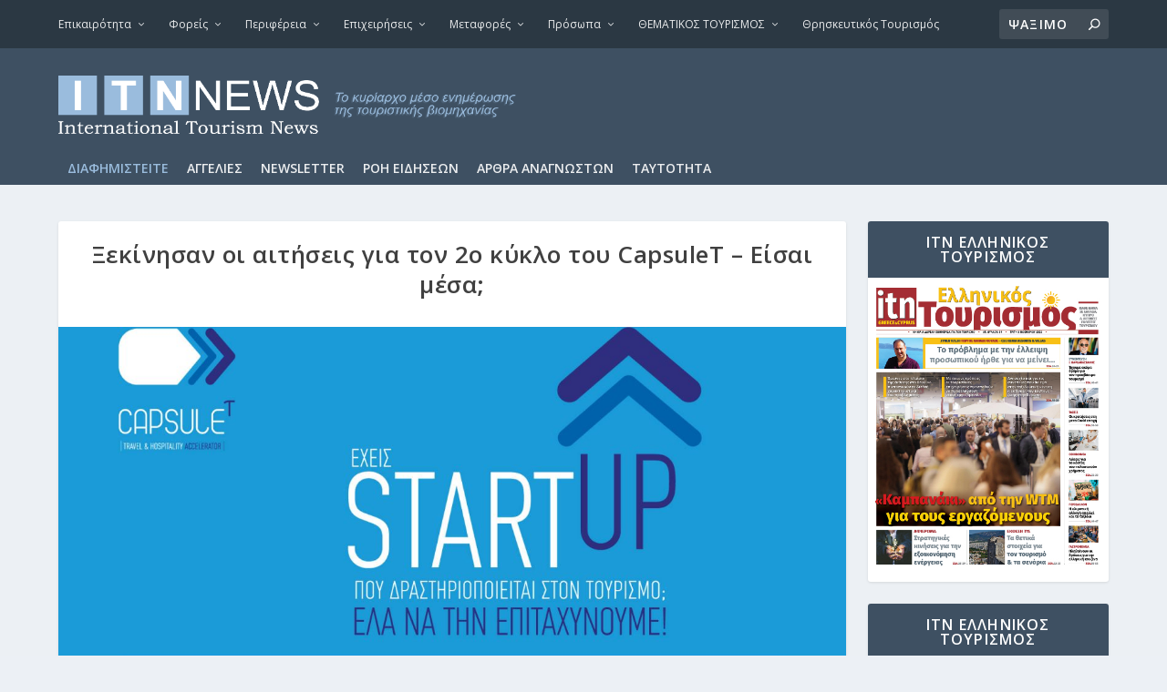

--- FILE ---
content_type: text/html; charset=utf-8
request_url: https://www.google.com/recaptcha/api2/aframe
body_size: 248
content:
<!DOCTYPE HTML><html><head><meta http-equiv="content-type" content="text/html; charset=UTF-8"></head><body><script nonce="TGG9KS_1B1ts_2XeTCadGA">/** Anti-fraud and anti-abuse applications only. See google.com/recaptcha */ try{var clients={'sodar':'https://pagead2.googlesyndication.com/pagead/sodar?'};window.addEventListener("message",function(a){try{if(a.source===window.parent){var b=JSON.parse(a.data);var c=clients[b['id']];if(c){var d=document.createElement('img');d.src=c+b['params']+'&rc='+(localStorage.getItem("rc::a")?sessionStorage.getItem("rc::b"):"");window.document.body.appendChild(d);sessionStorage.setItem("rc::e",parseInt(sessionStorage.getItem("rc::e")||0)+1);localStorage.setItem("rc::h",'1768685779251');}}}catch(b){}});window.parent.postMessage("_grecaptcha_ready", "*");}catch(b){}</script></body></html>